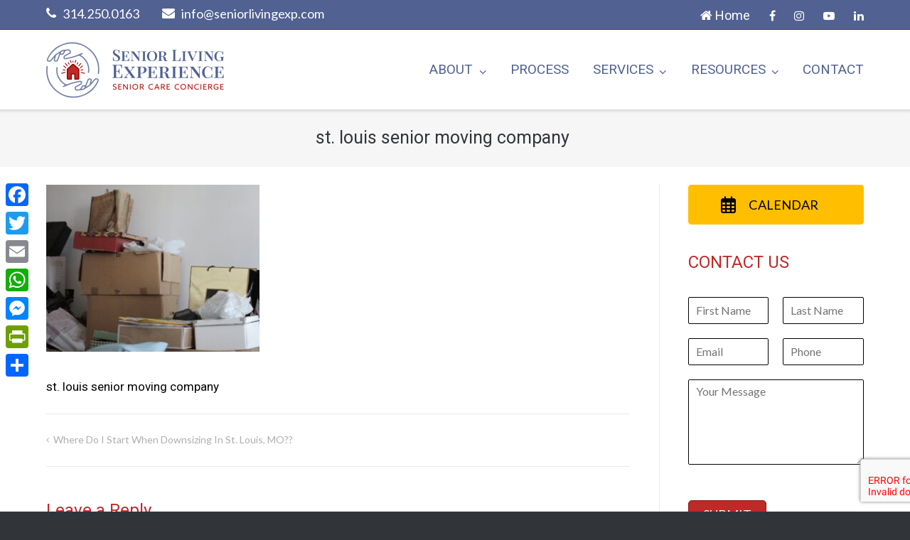

--- FILE ---
content_type: text/html; charset=UTF-8
request_url: https://seniorlivingexp.com/senior-living-community/where-do-i-start-when-downsizing-in-st-louis-mo/attachment/st-louis-senior-moving-company/
body_size: 12554
content:
<!DOCTYPE html>
<html dir="ltr" lang="en-US">
<head>
	<meta charset="UTF-8">
	<link rel="profile" href="https://gmpg.org/xfn/11">

	<title>st. louis senior moving company | Senior Living Experience</title>
	<style>img:is([sizes="auto" i], [sizes^="auto," i]) { contain-intrinsic-size: 3000px 1500px }</style>
	
		<!-- All in One SEO 4.8.1 - aioseo.com -->
	<meta name="description" content="st. louis senior moving company" />
	<meta name="robots" content="max-image-preview:large" />
	<meta name="author" content="Senior Living Experience"/>
	<link rel="canonical" href="https://seniorlivingexp.com/senior-living-community/where-do-i-start-when-downsizing-in-st-louis-mo/attachment/st-louis-senior-moving-company/" />
	<meta name="generator" content="All in One SEO (AIOSEO) 4.8.1" />
		<script type="application/ld+json" class="aioseo-schema">
			{"@context":"https:\/\/schema.org","@graph":[{"@type":"BreadcrumbList","@id":"https:\/\/seniorlivingexp.com\/senior-living-community\/where-do-i-start-when-downsizing-in-st-louis-mo\/attachment\/st-louis-senior-moving-company\/#breadcrumblist","itemListElement":[{"@type":"ListItem","@id":"https:\/\/seniorlivingexp.com\/#listItem","position":1,"name":"Home","item":"https:\/\/seniorlivingexp.com\/","nextItem":{"@type":"ListItem","@id":"https:\/\/seniorlivingexp.com\/senior-living-community\/where-do-i-start-when-downsizing-in-st-louis-mo\/attachment\/st-louis-senior-moving-company\/#listItem","name":"st. louis senior moving company"}},{"@type":"ListItem","@id":"https:\/\/seniorlivingexp.com\/senior-living-community\/where-do-i-start-when-downsizing-in-st-louis-mo\/attachment\/st-louis-senior-moving-company\/#listItem","position":2,"name":"st. louis senior moving company","previousItem":{"@type":"ListItem","@id":"https:\/\/seniorlivingexp.com\/#listItem","name":"Home"}}]},{"@type":"ItemPage","@id":"https:\/\/seniorlivingexp.com\/senior-living-community\/where-do-i-start-when-downsizing-in-st-louis-mo\/attachment\/st-louis-senior-moving-company\/#itempage","url":"https:\/\/seniorlivingexp.com\/senior-living-community\/where-do-i-start-when-downsizing-in-st-louis-mo\/attachment\/st-louis-senior-moving-company\/","name":"st. louis senior moving company | Senior Living Experience","description":"st. louis senior moving company","inLanguage":"en-US","isPartOf":{"@id":"https:\/\/seniorlivingexp.com\/#website"},"breadcrumb":{"@id":"https:\/\/seniorlivingexp.com\/senior-living-community\/where-do-i-start-when-downsizing-in-st-louis-mo\/attachment\/st-louis-senior-moving-company\/#breadcrumblist"},"author":{"@id":"https:\/\/seniorlivingexp.com\/author\/admin-2-2\/#author"},"creator":{"@id":"https:\/\/seniorlivingexp.com\/author\/admin-2-2\/#author"},"datePublished":"2021-01-14T23:27:20+00:00","dateModified":"2021-01-14T23:27:54+00:00"},{"@type":"Organization","@id":"https:\/\/seniorlivingexp.com\/#organization","name":"Senior Living Experience","description":"Senior Care Concierge","url":"https:\/\/seniorlivingexp.com\/","logo":{"@type":"ImageObject","url":"https:\/\/seniorlivingexp.com\/wp-content\/uploads\/2020\/06\/Senior-Living-Experience.png","@id":"https:\/\/seniorlivingexp.com\/senior-living-community\/where-do-i-start-when-downsizing-in-st-louis-mo\/attachment\/st-louis-senior-moving-company\/#organizationLogo","width":500,"height":184,"caption":"Senior Living Experience"},"image":{"@id":"https:\/\/seniorlivingexp.com\/senior-living-community\/where-do-i-start-when-downsizing-in-st-louis-mo\/attachment\/st-louis-senior-moving-company\/#organizationLogo"},"sameAs":["https:\/\/www.facebook.com\/seniorlivingexperience","https:\/\/www.instagram.com\/seniorliving.experience\/","https:\/\/www.youtube.com\/channel\/UCgn309oS2OchbUJPPfi1ntw","https:\/\/www.linkedin.com\/company\/senior-living-experience"]},{"@type":"Person","@id":"https:\/\/seniorlivingexp.com\/author\/admin-2-2\/#author","url":"https:\/\/seniorlivingexp.com\/author\/admin-2-2\/","name":"Senior Living Experience","image":{"@type":"ImageObject","@id":"https:\/\/seniorlivingexp.com\/senior-living-community\/where-do-i-start-when-downsizing-in-st-louis-mo\/attachment\/st-louis-senior-moving-company\/#authorImage","url":"https:\/\/seniorlivingexp.com\/wp-content\/uploads\/2020\/06\/cropped-FAV-e1640849799457-150x150.jpg","width":96,"height":96,"caption":"Senior Living Experience"}},{"@type":"WebSite","@id":"https:\/\/seniorlivingexp.com\/#website","url":"https:\/\/seniorlivingexp.com\/","name":"Senior Living Experience","description":"Senior Care Concierge","inLanguage":"en-US","publisher":{"@id":"https:\/\/seniorlivingexp.com\/#organization"}}]}
		</script>
		<!-- All in One SEO -->

<link rel='dns-prefetch' href='//static.addtoany.com' />
<link rel='dns-prefetch' href='//fonts.googleapis.com' />
<link rel="alternate" type="application/rss+xml" title="Senior Living Experience &raquo; Feed" href="https://seniorlivingexp.com/feed/" />
<link rel="alternate" type="application/rss+xml" title="Senior Living Experience &raquo; Comments Feed" href="https://seniorlivingexp.com/comments/feed/" />
<link rel="alternate" type="application/rss+xml" title="Senior Living Experience &raquo; st. louis senior moving company Comments Feed" href="https://seniorlivingexp.com/senior-living-community/where-do-i-start-when-downsizing-in-st-louis-mo/attachment/st-louis-senior-moving-company/feed/" />
<script type="text/javascript">
/* <![CDATA[ */
window._wpemojiSettings = {"baseUrl":"https:\/\/s.w.org\/images\/core\/emoji\/15.0.3\/72x72\/","ext":".png","svgUrl":"https:\/\/s.w.org\/images\/core\/emoji\/15.0.3\/svg\/","svgExt":".svg","source":{"concatemoji":"https:\/\/seniorlivingexp.com\/wp-includes\/js\/wp-emoji-release.min.js?ver=6.7.2"}};
/*! This file is auto-generated */
!function(i,n){var o,s,e;function c(e){try{var t={supportTests:e,timestamp:(new Date).valueOf()};sessionStorage.setItem(o,JSON.stringify(t))}catch(e){}}function p(e,t,n){e.clearRect(0,0,e.canvas.width,e.canvas.height),e.fillText(t,0,0);var t=new Uint32Array(e.getImageData(0,0,e.canvas.width,e.canvas.height).data),r=(e.clearRect(0,0,e.canvas.width,e.canvas.height),e.fillText(n,0,0),new Uint32Array(e.getImageData(0,0,e.canvas.width,e.canvas.height).data));return t.every(function(e,t){return e===r[t]})}function u(e,t,n){switch(t){case"flag":return n(e,"\ud83c\udff3\ufe0f\u200d\u26a7\ufe0f","\ud83c\udff3\ufe0f\u200b\u26a7\ufe0f")?!1:!n(e,"\ud83c\uddfa\ud83c\uddf3","\ud83c\uddfa\u200b\ud83c\uddf3")&&!n(e,"\ud83c\udff4\udb40\udc67\udb40\udc62\udb40\udc65\udb40\udc6e\udb40\udc67\udb40\udc7f","\ud83c\udff4\u200b\udb40\udc67\u200b\udb40\udc62\u200b\udb40\udc65\u200b\udb40\udc6e\u200b\udb40\udc67\u200b\udb40\udc7f");case"emoji":return!n(e,"\ud83d\udc26\u200d\u2b1b","\ud83d\udc26\u200b\u2b1b")}return!1}function f(e,t,n){var r="undefined"!=typeof WorkerGlobalScope&&self instanceof WorkerGlobalScope?new OffscreenCanvas(300,150):i.createElement("canvas"),a=r.getContext("2d",{willReadFrequently:!0}),o=(a.textBaseline="top",a.font="600 32px Arial",{});return e.forEach(function(e){o[e]=t(a,e,n)}),o}function t(e){var t=i.createElement("script");t.src=e,t.defer=!0,i.head.appendChild(t)}"undefined"!=typeof Promise&&(o="wpEmojiSettingsSupports",s=["flag","emoji"],n.supports={everything:!0,everythingExceptFlag:!0},e=new Promise(function(e){i.addEventListener("DOMContentLoaded",e,{once:!0})}),new Promise(function(t){var n=function(){try{var e=JSON.parse(sessionStorage.getItem(o));if("object"==typeof e&&"number"==typeof e.timestamp&&(new Date).valueOf()<e.timestamp+604800&&"object"==typeof e.supportTests)return e.supportTests}catch(e){}return null}();if(!n){if("undefined"!=typeof Worker&&"undefined"!=typeof OffscreenCanvas&&"undefined"!=typeof URL&&URL.createObjectURL&&"undefined"!=typeof Blob)try{var e="postMessage("+f.toString()+"("+[JSON.stringify(s),u.toString(),p.toString()].join(",")+"));",r=new Blob([e],{type:"text/javascript"}),a=new Worker(URL.createObjectURL(r),{name:"wpTestEmojiSupports"});return void(a.onmessage=function(e){c(n=e.data),a.terminate(),t(n)})}catch(e){}c(n=f(s,u,p))}t(n)}).then(function(e){for(var t in e)n.supports[t]=e[t],n.supports.everything=n.supports.everything&&n.supports[t],"flag"!==t&&(n.supports.everythingExceptFlag=n.supports.everythingExceptFlag&&n.supports[t]);n.supports.everythingExceptFlag=n.supports.everythingExceptFlag&&!n.supports.flag,n.DOMReady=!1,n.readyCallback=function(){n.DOMReady=!0}}).then(function(){return e}).then(function(){var e;n.supports.everything||(n.readyCallback(),(e=n.source||{}).concatemoji?t(e.concatemoji):e.wpemoji&&e.twemoji&&(t(e.twemoji),t(e.wpemoji)))}))}((window,document),window._wpemojiSettings);
/* ]]> */
</script>
<link rel='stylesheet' id='sbi_styles-css' href='https://seniorlivingexp.com/wp-content/plugins/instagram-feed/css/sbi-styles.min.css?ver=6.8.0' type='text/css' media='all' />
<style id='wp-emoji-styles-inline-css' type='text/css'>

	img.wp-smiley, img.emoji {
		display: inline !important;
		border: none !important;
		box-shadow: none !important;
		height: 1em !important;
		width: 1em !important;
		margin: 0 0.07em !important;
		vertical-align: -0.1em !important;
		background: none !important;
		padding: 0 !important;
	}
</style>
<link rel='stylesheet' id='wp-block-library-css' href='https://seniorlivingexp.com/wp-includes/css/dist/block-library/style.min.css?ver=6.7.2' type='text/css' media='all' />
<style id='classic-theme-styles-inline-css' type='text/css'>
/*! This file is auto-generated */
.wp-block-button__link{color:#fff;background-color:#32373c;border-radius:9999px;box-shadow:none;text-decoration:none;padding:calc(.667em + 2px) calc(1.333em + 2px);font-size:1.125em}.wp-block-file__button{background:#32373c;color:#fff;text-decoration:none}
</style>
<style id='global-styles-inline-css' type='text/css'>
:root{--wp--preset--aspect-ratio--square: 1;--wp--preset--aspect-ratio--4-3: 4/3;--wp--preset--aspect-ratio--3-4: 3/4;--wp--preset--aspect-ratio--3-2: 3/2;--wp--preset--aspect-ratio--2-3: 2/3;--wp--preset--aspect-ratio--16-9: 16/9;--wp--preset--aspect-ratio--9-16: 9/16;--wp--preset--color--black: #000000;--wp--preset--color--cyan-bluish-gray: #abb8c3;--wp--preset--color--white: #ffffff;--wp--preset--color--pale-pink: #f78da7;--wp--preset--color--vivid-red: #cf2e2e;--wp--preset--color--luminous-vivid-orange: #ff6900;--wp--preset--color--luminous-vivid-amber: #fcb900;--wp--preset--color--light-green-cyan: #7bdcb5;--wp--preset--color--vivid-green-cyan: #00d084;--wp--preset--color--pale-cyan-blue: #8ed1fc;--wp--preset--color--vivid-cyan-blue: #0693e3;--wp--preset--color--vivid-purple: #9b51e0;--wp--preset--gradient--vivid-cyan-blue-to-vivid-purple: linear-gradient(135deg,rgba(6,147,227,1) 0%,rgb(155,81,224) 100%);--wp--preset--gradient--light-green-cyan-to-vivid-green-cyan: linear-gradient(135deg,rgb(122,220,180) 0%,rgb(0,208,130) 100%);--wp--preset--gradient--luminous-vivid-amber-to-luminous-vivid-orange: linear-gradient(135deg,rgba(252,185,0,1) 0%,rgba(255,105,0,1) 100%);--wp--preset--gradient--luminous-vivid-orange-to-vivid-red: linear-gradient(135deg,rgba(255,105,0,1) 0%,rgb(207,46,46) 100%);--wp--preset--gradient--very-light-gray-to-cyan-bluish-gray: linear-gradient(135deg,rgb(238,238,238) 0%,rgb(169,184,195) 100%);--wp--preset--gradient--cool-to-warm-spectrum: linear-gradient(135deg,rgb(74,234,220) 0%,rgb(151,120,209) 20%,rgb(207,42,186) 40%,rgb(238,44,130) 60%,rgb(251,105,98) 80%,rgb(254,248,76) 100%);--wp--preset--gradient--blush-light-purple: linear-gradient(135deg,rgb(255,206,236) 0%,rgb(152,150,240) 100%);--wp--preset--gradient--blush-bordeaux: linear-gradient(135deg,rgb(254,205,165) 0%,rgb(254,45,45) 50%,rgb(107,0,62) 100%);--wp--preset--gradient--luminous-dusk: linear-gradient(135deg,rgb(255,203,112) 0%,rgb(199,81,192) 50%,rgb(65,88,208) 100%);--wp--preset--gradient--pale-ocean: linear-gradient(135deg,rgb(255,245,203) 0%,rgb(182,227,212) 50%,rgb(51,167,181) 100%);--wp--preset--gradient--electric-grass: linear-gradient(135deg,rgb(202,248,128) 0%,rgb(113,206,126) 100%);--wp--preset--gradient--midnight: linear-gradient(135deg,rgb(2,3,129) 0%,rgb(40,116,252) 100%);--wp--preset--font-size--small: 13px;--wp--preset--font-size--medium: 20px;--wp--preset--font-size--large: 36px;--wp--preset--font-size--x-large: 42px;--wp--preset--spacing--20: 0.44rem;--wp--preset--spacing--30: 0.67rem;--wp--preset--spacing--40: 1rem;--wp--preset--spacing--50: 1.5rem;--wp--preset--spacing--60: 2.25rem;--wp--preset--spacing--70: 3.38rem;--wp--preset--spacing--80: 5.06rem;--wp--preset--shadow--natural: 6px 6px 9px rgba(0, 0, 0, 0.2);--wp--preset--shadow--deep: 12px 12px 50px rgba(0, 0, 0, 0.4);--wp--preset--shadow--sharp: 6px 6px 0px rgba(0, 0, 0, 0.2);--wp--preset--shadow--outlined: 6px 6px 0px -3px rgba(255, 255, 255, 1), 6px 6px rgba(0, 0, 0, 1);--wp--preset--shadow--crisp: 6px 6px 0px rgba(0, 0, 0, 1);}:where(.is-layout-flex){gap: 0.5em;}:where(.is-layout-grid){gap: 0.5em;}body .is-layout-flex{display: flex;}.is-layout-flex{flex-wrap: wrap;align-items: center;}.is-layout-flex > :is(*, div){margin: 0;}body .is-layout-grid{display: grid;}.is-layout-grid > :is(*, div){margin: 0;}:where(.wp-block-columns.is-layout-flex){gap: 2em;}:where(.wp-block-columns.is-layout-grid){gap: 2em;}:where(.wp-block-post-template.is-layout-flex){gap: 1.25em;}:where(.wp-block-post-template.is-layout-grid){gap: 1.25em;}.has-black-color{color: var(--wp--preset--color--black) !important;}.has-cyan-bluish-gray-color{color: var(--wp--preset--color--cyan-bluish-gray) !important;}.has-white-color{color: var(--wp--preset--color--white) !important;}.has-pale-pink-color{color: var(--wp--preset--color--pale-pink) !important;}.has-vivid-red-color{color: var(--wp--preset--color--vivid-red) !important;}.has-luminous-vivid-orange-color{color: var(--wp--preset--color--luminous-vivid-orange) !important;}.has-luminous-vivid-amber-color{color: var(--wp--preset--color--luminous-vivid-amber) !important;}.has-light-green-cyan-color{color: var(--wp--preset--color--light-green-cyan) !important;}.has-vivid-green-cyan-color{color: var(--wp--preset--color--vivid-green-cyan) !important;}.has-pale-cyan-blue-color{color: var(--wp--preset--color--pale-cyan-blue) !important;}.has-vivid-cyan-blue-color{color: var(--wp--preset--color--vivid-cyan-blue) !important;}.has-vivid-purple-color{color: var(--wp--preset--color--vivid-purple) !important;}.has-black-background-color{background-color: var(--wp--preset--color--black) !important;}.has-cyan-bluish-gray-background-color{background-color: var(--wp--preset--color--cyan-bluish-gray) !important;}.has-white-background-color{background-color: var(--wp--preset--color--white) !important;}.has-pale-pink-background-color{background-color: var(--wp--preset--color--pale-pink) !important;}.has-vivid-red-background-color{background-color: var(--wp--preset--color--vivid-red) !important;}.has-luminous-vivid-orange-background-color{background-color: var(--wp--preset--color--luminous-vivid-orange) !important;}.has-luminous-vivid-amber-background-color{background-color: var(--wp--preset--color--luminous-vivid-amber) !important;}.has-light-green-cyan-background-color{background-color: var(--wp--preset--color--light-green-cyan) !important;}.has-vivid-green-cyan-background-color{background-color: var(--wp--preset--color--vivid-green-cyan) !important;}.has-pale-cyan-blue-background-color{background-color: var(--wp--preset--color--pale-cyan-blue) !important;}.has-vivid-cyan-blue-background-color{background-color: var(--wp--preset--color--vivid-cyan-blue) !important;}.has-vivid-purple-background-color{background-color: var(--wp--preset--color--vivid-purple) !important;}.has-black-border-color{border-color: var(--wp--preset--color--black) !important;}.has-cyan-bluish-gray-border-color{border-color: var(--wp--preset--color--cyan-bluish-gray) !important;}.has-white-border-color{border-color: var(--wp--preset--color--white) !important;}.has-pale-pink-border-color{border-color: var(--wp--preset--color--pale-pink) !important;}.has-vivid-red-border-color{border-color: var(--wp--preset--color--vivid-red) !important;}.has-luminous-vivid-orange-border-color{border-color: var(--wp--preset--color--luminous-vivid-orange) !important;}.has-luminous-vivid-amber-border-color{border-color: var(--wp--preset--color--luminous-vivid-amber) !important;}.has-light-green-cyan-border-color{border-color: var(--wp--preset--color--light-green-cyan) !important;}.has-vivid-green-cyan-border-color{border-color: var(--wp--preset--color--vivid-green-cyan) !important;}.has-pale-cyan-blue-border-color{border-color: var(--wp--preset--color--pale-cyan-blue) !important;}.has-vivid-cyan-blue-border-color{border-color: var(--wp--preset--color--vivid-cyan-blue) !important;}.has-vivid-purple-border-color{border-color: var(--wp--preset--color--vivid-purple) !important;}.has-vivid-cyan-blue-to-vivid-purple-gradient-background{background: var(--wp--preset--gradient--vivid-cyan-blue-to-vivid-purple) !important;}.has-light-green-cyan-to-vivid-green-cyan-gradient-background{background: var(--wp--preset--gradient--light-green-cyan-to-vivid-green-cyan) !important;}.has-luminous-vivid-amber-to-luminous-vivid-orange-gradient-background{background: var(--wp--preset--gradient--luminous-vivid-amber-to-luminous-vivid-orange) !important;}.has-luminous-vivid-orange-to-vivid-red-gradient-background{background: var(--wp--preset--gradient--luminous-vivid-orange-to-vivid-red) !important;}.has-very-light-gray-to-cyan-bluish-gray-gradient-background{background: var(--wp--preset--gradient--very-light-gray-to-cyan-bluish-gray) !important;}.has-cool-to-warm-spectrum-gradient-background{background: var(--wp--preset--gradient--cool-to-warm-spectrum) !important;}.has-blush-light-purple-gradient-background{background: var(--wp--preset--gradient--blush-light-purple) !important;}.has-blush-bordeaux-gradient-background{background: var(--wp--preset--gradient--blush-bordeaux) !important;}.has-luminous-dusk-gradient-background{background: var(--wp--preset--gradient--luminous-dusk) !important;}.has-pale-ocean-gradient-background{background: var(--wp--preset--gradient--pale-ocean) !important;}.has-electric-grass-gradient-background{background: var(--wp--preset--gradient--electric-grass) !important;}.has-midnight-gradient-background{background: var(--wp--preset--gradient--midnight) !important;}.has-small-font-size{font-size: var(--wp--preset--font-size--small) !important;}.has-medium-font-size{font-size: var(--wp--preset--font-size--medium) !important;}.has-large-font-size{font-size: var(--wp--preset--font-size--large) !important;}.has-x-large-font-size{font-size: var(--wp--preset--font-size--x-large) !important;}
:where(.wp-block-post-template.is-layout-flex){gap: 1.25em;}:where(.wp-block-post-template.is-layout-grid){gap: 1.25em;}
:where(.wp-block-columns.is-layout-flex){gap: 2em;}:where(.wp-block-columns.is-layout-grid){gap: 2em;}
:root :where(.wp-block-pullquote){font-size: 1.5em;line-height: 1.6;}
</style>
<link rel='stylesheet' id='dwqa-style-css' href='https://seniorlivingexp.com/wp-content/plugins/dw-question-answer/templates/assets/css/style.css?ver=180720161357' type='text/css' media='all' />
<link rel='stylesheet' id='dwqa-rtl-css' href='https://seniorlivingexp.com/wp-content/plugins/dw-question-answer/templates/assets/css/rtl.css?ver=180720161357' type='text/css' media='all' />
<link rel='stylesheet' id='sow-button-base-css' href='https://seniorlivingexp.com/wp-content/plugins/so-widgets-bundle/widgets/button/css/style.css?ver=1.67.2' type='text/css' media='all' />
<link rel='stylesheet' id='sow-button-flat-542da7594363-css' href='https://seniorlivingexp.com/wp-content/uploads/siteorigin-widgets/sow-button-flat-542da7594363.css?ver=6.7.2' type='text/css' media='all' />
<link rel='stylesheet' id='ppress-frontend-css' href='https://seniorlivingexp.com/wp-content/plugins/wp-user-avatar/assets/css/frontend.min.css?ver=4.15.22' type='text/css' media='all' />
<link rel='stylesheet' id='ppress-flatpickr-css' href='https://seniorlivingexp.com/wp-content/plugins/wp-user-avatar/assets/flatpickr/flatpickr.min.css?ver=4.15.22' type='text/css' media='all' />
<link rel='stylesheet' id='ppress-select2-css' href='https://seniorlivingexp.com/wp-content/plugins/wp-user-avatar/assets/select2/select2.min.css?ver=6.7.2' type='text/css' media='all' />
<link rel='stylesheet' id='siteorigin-google-web-fonts-css' href='//fonts.googleapis.com/css?family=Mulish%3A300%7CLato%3A300%2C400%2C700&#038;ver=6.7.2' type='text/css' media='all' />
<link rel='stylesheet' id='ultra-style-css' href='https://seniorlivingexp.com/wp-content/themes/VOOFA/style.css?ver=1.6.6' type='text/css' media='all' />
<link rel='stylesheet' id='font-awesome-css' href='https://seniorlivingexp.com/wp-content/themes/ultra/font-awesome/css/font-awesome.min.css?ver=4.7.0' type='text/css' media='all' />
<link rel='stylesheet' id='slb_core-css' href='https://seniorlivingexp.com/wp-content/plugins/simple-lightbox/client/css/app.css?ver=2.9.3' type='text/css' media='all' />
<link rel='stylesheet' id='addtoany-css' href='https://seniorlivingexp.com/wp-content/plugins/add-to-any/addtoany.min.css?ver=1.16' type='text/css' media='all' />
<style id='addtoany-inline-css' type='text/css'>
@media screen and (max-width:980px){
.a2a_floating_style.a2a_vertical_style{display:none;}
}
</style>
<link rel='stylesheet' id='__EPYT__style-css' href='https://seniorlivingexp.com/wp-content/plugins/youtube-embed-plus/styles/ytprefs.min.css?ver=14.2.1.3' type='text/css' media='all' />
<style id='__EPYT__style-inline-css' type='text/css'>

                .epyt-gallery-thumb {
                        width: 33.333%;
                }
                
                         @media (min-width:0px) and (max-width: 767px) {
                            .epyt-gallery-rowbreak {
                                display: none;
                            }
                            .epyt-gallery-allthumbs[class*="epyt-cols"] .epyt-gallery-thumb {
                                width: 100% !important;
                            }
                          }
</style>
<script type="text/javascript" id="addtoany-core-js-before">
/* <![CDATA[ */
window.a2a_config=window.a2a_config||{};a2a_config.callbacks=[];a2a_config.overlays=[];a2a_config.templates={};
/* ]]> */
</script>
<script type="text/javascript" defer src="https://static.addtoany.com/menu/page.js" id="addtoany-core-js"></script>
<script type="text/javascript" src="https://seniorlivingexp.com/wp-includes/js/jquery/jquery.min.js?ver=3.7.1" id="jquery-core-js"></script>
<script type="text/javascript" src="https://seniorlivingexp.com/wp-includes/js/jquery/jquery-migrate.min.js?ver=3.4.1" id="jquery-migrate-js"></script>
<script type="text/javascript" defer src="https://seniorlivingexp.com/wp-content/plugins/add-to-any/addtoany.min.js?ver=1.1" id="addtoany-jquery-js"></script>
<script type="text/javascript" src="https://seniorlivingexp.com/wp-content/plugins/wp-user-avatar/assets/flatpickr/flatpickr.min.js?ver=4.15.22" id="ppress-flatpickr-js"></script>
<script type="text/javascript" src="https://seniorlivingexp.com/wp-content/plugins/wp-user-avatar/assets/select2/select2.min.js?ver=4.15.22" id="ppress-select2-js"></script>
<script type="text/javascript" id="ultra-theme-js-extra">
/* <![CDATA[ */
var ultra_smooth_scroll_params = {"value":"1"};
var ultra_resp_top_bar_params = {"collapse":"1130"};
/* ]]> */
</script>
<script type="text/javascript" src="https://seniorlivingexp.com/wp-content/themes/ultra/js/jquery.theme.min.js?ver=1.6.6" id="ultra-theme-js"></script>
<script type="text/javascript" src="https://seniorlivingexp.com/wp-content/themes/ultra/js/jquery.hc-sticky.min.js?ver=2.2.6" id="jquery-hc-sticky-js"></script>
<script type="text/javascript" src="https://seniorlivingexp.com/wp-content/themes/ultra/js/jquery.flexslider.min.js?ver=2.2.2" id="jquery-flexslider-js"></script>
<script type="text/javascript" src="https://seniorlivingexp.com/wp-content/plugins/so-widgets-bundle/js/lib/jquery.fitvids.min.js?ver=1.1" id="jquery-fitvids-js"></script>
<script type="text/javascript" src="https://seniorlivingexp.com/wp-content/themes/ultra/js/skip-link-focus-fix.js?ver=1.6.6" id="ultra-skip-link-focus-fix-js"></script>
<!--[if lt IE 9]>
<script type="text/javascript" src="https://seniorlivingexp.com/wp-content/themes/ultra/js/flexie.js?ver=1.0.3" id="ultra-flexie-js"></script>
<![endif]-->
<!--[if lt IE 9]>
<script type="text/javascript" src="https://seniorlivingexp.com/wp-content/themes/ultra/js/html5shiv-printshiv.js?ver=3.7.3" id="ultra-html5-js"></script>
<![endif]-->
<!--[if (gte IE 6)&(lte IE 8)]>
<script type="text/javascript" src="https://seniorlivingexp.com/wp-content/themes/ultra/js/selectivizr.min.js?ver=1.0.3b" id="ultra-selectivizr-js"></script>
<![endif]-->
<script type="text/javascript" id="__ytprefs__-js-extra">
/* <![CDATA[ */
var _EPYT_ = {"ajaxurl":"https:\/\/seniorlivingexp.com\/wp-admin\/admin-ajax.php","security":"83c930382a","gallery_scrolloffset":"55","eppathtoscripts":"https:\/\/seniorlivingexp.com\/wp-content\/plugins\/youtube-embed-plus\/scripts\/","eppath":"https:\/\/seniorlivingexp.com\/wp-content\/plugins\/youtube-embed-plus\/","epresponsiveselector":"[\"iframe.__youtube_prefs__\",\"iframe[src*='youtube.com']\",\"iframe[src*='youtube-nocookie.com']\",\"iframe[data-ep-src*='youtube.com']\",\"iframe[data-ep-src*='youtube-nocookie.com']\",\"iframe[data-ep-gallerysrc*='youtube.com']\"]","epdovol":"1","version":"14.2.1.3","evselector":"iframe.__youtube_prefs__[src], iframe[src*=\"youtube.com\/embed\/\"], iframe[src*=\"youtube-nocookie.com\/embed\/\"]","ajax_compat":"","maxres_facade":"eager","ytapi_load":"light","pause_others":"","stopMobileBuffer":"1","facade_mode":"","not_live_on_channel":"","vi_active":"","vi_js_posttypes":[]};
/* ]]> */
</script>
<script type="text/javascript" defer src="https://seniorlivingexp.com/wp-content/plugins/youtube-embed-plus/scripts/ytprefs.min.js?ver=14.2.1.3" id="__ytprefs__-js"></script>
<link rel="https://api.w.org/" href="https://seniorlivingexp.com/wp-json/" /><link rel="alternate" title="JSON" type="application/json" href="https://seniorlivingexp.com/wp-json/wp/v2/media/1243" /><link rel="EditURI" type="application/rsd+xml" title="RSD" href="https://seniorlivingexp.com/xmlrpc.php?rsd" />
<meta name="generator" content="WordPress 6.7.2" />
<link rel='shortlink' href='https://seniorlivingexp.com/?p=1243' />
<link rel="alternate" title="oEmbed (JSON)" type="application/json+oembed" href="https://seniorlivingexp.com/wp-json/oembed/1.0/embed?url=https%3A%2F%2Fseniorlivingexp.com%2Fsenior-living-community%2Fwhere-do-i-start-when-downsizing-in-st-louis-mo%2Fattachment%2Fst-louis-senior-moving-company%2F" />
<link rel="alternate" title="oEmbed (XML)" type="text/xml+oembed" href="https://seniorlivingexp.com/wp-json/oembed/1.0/embed?url=https%3A%2F%2Fseniorlivingexp.com%2Fsenior-living-community%2Fwhere-do-i-start-when-downsizing-in-st-louis-mo%2Fattachment%2Fst-louis-senior-moving-company%2F&#038;format=xml" />
<style type="text/css"></style><script type="text/javascript">

jQuery(document).ready(function(){

setTimeout(function(){

     //var tag_new = jQuery("template").eq(38).attr("id");
     var tag_new = jQuery("template").last().attr("id");
     console.log(tag_new);

     //alert(tag_new);
     jQuery("#" + tag_new).css("display", "none");
     jQuery("#" + tag_new).next().next().css("display", "none");
}, 100);

});</script>	<link rel="preconnect" href="https://fonts.googleapis.com">
	<link rel="preconnect" href="https://fonts.gstatic.com">
	<link href='https://fonts.googleapis.com/css2?display=swap&family=Roboto:wght@300;400' rel='stylesheet'><meta name="facebook-domain-verification" content="q0wizmwcpycjlwze4h2vxmpx8qauaw" /><meta name="viewport" content="width=device-width, initial-scale=1" />	<style type="text/css" id="ultra-menu-css"> 
		@media (max-width: 1130px) { 
			.responsive-menu .main-navigation ul { display: none } 
			.responsive-menu .menu-toggle { display: block }
			.responsive-menu .menu-search { display: none }
			.site-header .site-branding-container { max-width: 90% }
			.main-navigation { max-width: 10% }
		}
		@media (min-width: 1130px) {
			.header-centered .site-header .container { height: auto; }
			.header-centered .site-header .site-branding-container { float: none; max-width: 100%; padding-right: 0; text-align: center; }
			.header-centered .main-navigation { float: none; max-width: 100%; text-align: center; }
			.header-centered .main-navigation > div { display: inline-block; float: none; vertical-align: top; }
		}
	</style>
	<link rel="icon" href="https://seniorlivingexp.com/wp-content/uploads/2020/06/cropped-FAV-32x32.jpg" sizes="32x32" />
<link rel="icon" href="https://seniorlivingexp.com/wp-content/uploads/2020/06/cropped-FAV-192x192.jpg" sizes="192x192" />
<link rel="apple-touch-icon" href="https://seniorlivingexp.com/wp-content/uploads/2020/06/cropped-FAV-180x180.jpg" />
<meta name="msapplication-TileImage" content="https://seniorlivingexp.com/wp-content/uploads/2020/06/cropped-FAV-270x270.jpg" />
	<style id="egf-frontend-styles" type="text/css">
		h4 {color: #000000;font-family: 'Roboto', sans-serif;font-size: 22px;font-style: normal;font-weight: 400;} p {color: #000000;font-family: 'Roboto', sans-serif;font-size: 17px;font-style: normal;font-weight: 400;line-height: 1.5;} h1 {font-family: 'Roboto', sans-serif;font-size: 28px;font-style: normal;font-weight: 400;line-height: 1.1;} h2 {font-family: 'Roboto', sans-serif;font-style: normal;font-weight: 400;line-height: 1.1;} h3 {color: #bf2927;font-family: 'Roboto', sans-serif;font-size: 24px;font-style: normal;font-weight: 400;} h5 {font-family: 'Roboto', sans-serif;font-style: normal;font-weight: 300;} h6 {} 	</style>
	</head>

<body class="attachment attachment-template-default single single-attachment postid-1243 attachmentid-1243 attachment-jpeg wp-custom-logo full group-blog sidebar no-touch page-layout-default resp">
<div id="page" class="hfeed site">
	<a class="skip-link screen-reader-text" href="#content">Skip to content</a>

			
<div id="top-bar">
	<div class="container">
		<div class="top-bar-text"><span class="phone"><a href="tel:314.250.0163">314.250.0163</a></span><span class="email"><a href="mailto:info@seniorlivingexp.com">info@seniorlivingexp.com</a></span></div><nav class="top-bar-navigation"><div class="menu-top-menu-container"><ul id="menu-top-menu" class="menu"><li id="menu-item-87" class="menu-item menu-item-type-post_type menu-item-object-page menu-item-home menu-item-87"><a href="https://seniorlivingexp.com/"><i class="fa fa-home" aria-hidden="true"></i> Home</a></li>
<li id="menu-item-84" class="menu-item menu-item-type-custom menu-item-object-custom menu-item-84"><a target="_blank" href="https://www.facebook.com/seniorlivingexperience">Facebook</a></li>
<li id="menu-item-83" class="menu-item menu-item-type-custom menu-item-object-custom menu-item-83"><a target="_blank" href="https://www.instagram.com/seniorliving.experience/">Instagram</a></li>
<li id="menu-item-82" class="menu-item menu-item-type-custom menu-item-object-custom menu-item-82"><a target="_blank" href="https://www.youtube.com/channel/UCgn309oS2OchbUJPPfi1ntw">YouTube</a></li>
<li id="menu-item-85" class="menu-item menu-item-type-custom menu-item-object-custom menu-item-85"><a target="_blank" href="https://www.linkedin.com/company/senior-living-experience">LinkedIn</a></li>
</ul></div></nav><!-- .top-bar-navigation -->
			</div><!-- .container -->
</div><!-- #top-bar -->
<span class="top-bar-arrow" style="display: none;"></span>
	
			<header id="masthead" class="site-header sticky-header scale responsive-menu">
			<div class="container">
								<div class="site-branding-container">
					<div class="site-branding">
						<a href="https://seniorlivingexp.com/" rel="home">
							<img src="https://seniorlivingexp.com/wp-content/uploads/2020/06/Senior-Living-Experience.png"  width="500"  height="184"  alt="Senior Living Experience Logo"  data-scale="1"  />						</a>
																	</div><!-- .site-branding -->
				</div><!-- .site-branding-container -->
				
				<nav id="site-navigation" class="main-navigation">
					<button class="menu-toggle"></button>					<div class="menu-primary-menu-container"><ul id="menu-primary-menu" class="menu"><li id="menu-item-66" class="menu-item menu-item-type-post_type menu-item-object-page menu-item-has-children menu-item-66"><a href="https://seniorlivingexp.com/about/">About</a>
<ul class="sub-menu">
	<li id="menu-item-67" class="menu-item menu-item-type-post_type menu-item-object-page menu-item-67"><a href="https://seniorlivingexp.com/about/team/">Our Team</a></li>
</ul>
</li>
<li id="menu-item-73" class="menu-item menu-item-type-post_type menu-item-object-page menu-item-73"><a href="https://seniorlivingexp.com/process/">Process</a></li>
<li id="menu-item-75" class="menu-item menu-item-type-post_type menu-item-object-page menu-item-has-children menu-item-75"><a href="https://seniorlivingexp.com/services/">Services</a>
<ul class="sub-menu">
	<li id="menu-item-1351" class="menu-item menu-item-type-post_type menu-item-object-page menu-item-1351"><a href="https://seniorlivingexp.com/services/">Our Services</a></li>
	<li id="menu-item-77" class="menu-item menu-item-type-post_type menu-item-object-page menu-item-77"><a href="https://seniorlivingexp.com/services/market-listing-move/">Market Listing &#038; Move</a></li>
	<li id="menu-item-76" class="menu-item menu-item-type-post_type menu-item-object-page menu-item-76"><a href="https://seniorlivingexp.com/services/as-is-sale-move/">As-Is Sale &#038; Move</a></li>
	<li id="menu-item-78" class="menu-item menu-item-type-post_type menu-item-object-page menu-item-78"><a href="https://seniorlivingexp.com/services/move-only/">Move Only</a></li>
</ul>
</li>
<li id="menu-item-74" class="menu-item menu-item-type-post_type menu-item-object-page menu-item-has-children menu-item-74"><a href="https://seniorlivingexp.com/resources/">Resources</a>
<ul class="sub-menu">
	<li id="menu-item-1352" class="menu-item menu-item-type-post_type menu-item-object-page menu-item-1352"><a href="https://seniorlivingexp.com/resources/">Resources</a></li>
	<li id="menu-item-69" class="menu-item menu-item-type-post_type menu-item-object-page menu-item-69"><a href="https://seniorlivingexp.com/events/">Events</a></li>
	<li id="menu-item-70" class="menu-item menu-item-type-post_type menu-item-object-page menu-item-70"><a href="https://seniorlivingexp.com/faq/">FAQ</a></li>
	<li id="menu-item-825" class="menu-item menu-item-type-post_type menu-item-object-page current_page_parent menu-item-825"><a href="https://seniorlivingexp.com/blog/">Weekly VLOG</a></li>
	<li id="menu-item-1217" class="menu-item menu-item-type-post_type menu-item-object-page menu-item-1217"><a href="https://seniorlivingexp.com/questions/">Questions &#038; Answers</a></li>
</ul>
</li>
<li id="menu-item-68" class="menu-item menu-item-type-post_type menu-item-object-page menu-item-68"><a href="https://seniorlivingexp.com/contact/">Contact</a></li>
</ul></div>														</nav><!-- #site-navigation -->
			</div><!-- .container -->
		</header><!-- #masthead -->
	
	
	
	<div id="content" class="site-content">

				
			<header class="entry-header">
			<div class="container">
				<h1 class="entry-title">st. louis senior moving company</h1>			</div><!-- .container -->
		</header><!-- .entry-header -->
	
	
	<div class="entry-meta">
		<div class="container">
			<div>
				<div class="entry-meta-inner"><span class="entry-date"><time class="published" datetime="2021-01-14T23:27:20+00:00">January 14, 2021</time><time class="updated" datetime="2021-01-14T23:27:54+00:00">January 14, 2021</time></span><span class="byline"><span class="author vcard"><a class="url fn n" href="https://seniorlivingexp.com/author/admin-2-2/" rel="author">Senior Living Experience</a></span></span><span class="comments-link"><a href="https://seniorlivingexp.com/senior-living-community/where-do-i-start-when-downsizing-in-st-louis-mo/attachment/st-louis-senior-moving-company/#respond">Leave a comment</a></span></div>
	<nav class="navigation post-navigation" aria-label="Posts">
		<h2 class="screen-reader-text">Post navigation</h2>
		<div class="nav-links"><div class="nav-previous"><a href="https://seniorlivingexp.com/senior-living-community/where-do-i-start-when-downsizing-in-st-louis-mo/" rel="prev"></a></div></div>
	</nav>			</div>
		</div><!-- .container -->
	</div><!-- .entry-meta -->

	<div class="container">

		<div id="primary" class="content-area">
			<main id="main" class="site-main">

				
<article id="post-1243" class="post-1243 attachment type-attachment status-inherit hentry">

		<div class="entry-content">
		<p class="attachment"><a href="https://seniorlivingexp.com/wp-content/uploads/2021/01/st.-louis-senior-moving-company-e1610666864328.jpeg" data-slb-active="1" data-slb-asset="253611946" data-slb-internal="0" data-slb-group="1243"><img fetchpriority="high" decoding="async" width="300" height="235" src="https://seniorlivingexp.com/wp-content/uploads/2021/01/st.-louis-senior-moving-company-e1610666864328-300x235.jpeg" class="attachment-medium size-medium" alt="st. louis senior moving company" srcset="https://seniorlivingexp.com/wp-content/uploads/2021/01/st.-louis-senior-moving-company-e1610666864328-300x235.jpeg 300w, https://seniorlivingexp.com/wp-content/uploads/2021/01/st.-louis-senior-moving-company-e1610666864328-1024x802.jpeg 1024w, https://seniorlivingexp.com/wp-content/uploads/2021/01/st.-louis-senior-moving-company-e1610666864328-768x602.jpeg 768w, https://seniorlivingexp.com/wp-content/uploads/2021/01/st.-louis-senior-moving-company-e1610666864328.jpeg 1090w" sizes="(max-width: 300px) 100vw, 300px" /></a></p>
<p>st. louis senior moving company</p>
			</div><!-- .entry-content -->

	<footer class="entry-footer">
					</footer><!-- .entry-footer -->

</article><!-- #post-## -->

	 			
	<nav class="navigation post-navigation" aria-label="Posts">
		<h2 class="screen-reader-text">Post navigation</h2>
		<div class="nav-links"><div class="nav-previous"><a href="https://seniorlivingexp.com/senior-living-community/where-do-i-start-when-downsizing-in-st-louis-mo/" rel="prev">Where do I start when downsizing in St. Louis, MO??</a></div></div>
	</nav>
	 			
	 			
				
<div id="comments" class="comments-area">

	
	
		<div id="respond" class="comment-respond">
		<h3 id="reply-title" class="comment-reply-title">Leave a Reply <small><a rel="nofollow" id="cancel-comment-reply-link" href="/senior-living-community/where-do-i-start-when-downsizing-in-st-louis-mo/attachment/st-louis-senior-moving-company/#respond" style="display:none;">Cancel reply</a></small></h3><p class="must-log-in">You must be <a href="https://seniorlivingexp.com/wp-login.php?redirect_to=https%3A%2F%2Fseniorlivingexp.com%2Fsenior-living-community%2Fwhere-do-i-start-when-downsizing-in-st-louis-mo%2Fattachment%2Fst-louis-senior-moving-company%2F">logged in</a> to post a comment.</p>	</div><!-- #respond -->
	
</div><!-- #comments -->

			
			</main><!-- #main -->
		</div><!-- #primary -->

		
<div id="secondary" class="widget-area">
	<aside id="sow-button-2" class="widget widget_sow-button"><div
			
			class="so-widget-sow-button so-widget-sow-button-flat-0a51e27bf57b"
			
		><div class="ow-button-base ow-button-align-justify" style="display: block;">
			<a
					href="https://seniorlivingexp.com/events/"
					class="sowb-button ow-icon-placement-left ow-button-hover" 	>
		<span>
			<span class="sow-icon-fontawesome sow-far" data-sow-icon="&#xf073;"
		style="" 
		aria-hidden="true"></span>
			CALENDAR		</span>
			</a>
	</div>
</div></aside><aside id="sow-editor-2" class="widget widget_sow-editor"><div
			
			class="so-widget-sow-editor so-widget-sow-editor-base"
			
		>
<div class="siteorigin-widget-tinymce textwidget">
	<h3>CONTACT US</h3>
<div class="wpforms-container wpforms-container-full" id="wpforms-1329"><form id="wpforms-form-1329" class="wpforms-validate wpforms-form" data-formid="1329" method="post" enctype="multipart/form-data" action="/senior-living-community/where-do-i-start-when-downsizing-in-st-louis-mo/attachment/st-louis-senior-moving-company/" data-token="8dafafedddc448def07e02739609688b" data-token-time="1764858150"><noscript class="wpforms-error-noscript">Please enable JavaScript in your browser to complete this form.</noscript><div class="wpforms-field-container"><div id="wpforms-1329-field_0-container" class="wpforms-field wpforms-field-name" data-field-id="0"><label class="wpforms-field-label wpforms-label-hide" for="wpforms-1329-field_0">Name <span class="wpforms-required-label">*</span></label><div class="wpforms-field-row wpforms-field-large"><div class="wpforms-field-row-block wpforms-first wpforms-one-half"><input type="text" id="wpforms-1329-field_0" class="wpforms-field-name-first wpforms-field-required" name="wpforms[fields][0][first]" placeholder="First Name" required><label for="wpforms-1329-field_0" class="wpforms-field-sublabel after wpforms-sublabel-hide">First</label></div><div class="wpforms-field-row-block wpforms-one-half"><input type="text" id="wpforms-1329-field_0-last" class="wpforms-field-name-last wpforms-field-required" name="wpforms[fields][0][last]" placeholder="Last Name" required><label for="wpforms-1329-field_0-last" class="wpforms-field-sublabel after wpforms-sublabel-hide">Last</label></div></div></div><div id="wpforms-1329-field_1-container" class="wpforms-field wpforms-field-email wpforms-one-half wpforms-first" data-field-id="1"><label class="wpforms-field-label wpforms-label-hide" for="wpforms-1329-field_1">Email <span class="wpforms-required-label">*</span></label><input type="email" id="wpforms-1329-field_1" class="wpforms-field-large wpforms-field-required" name="wpforms[fields][1]" placeholder="Email" spellcheck="false" required></div><div id="wpforms-1329-field_4-container" class="wpforms-field wpforms-field-text wpforms-one-half" data-field-id="4"><label class="wpforms-field-label wpforms-label-hide" for="wpforms-1329-field_4">Phone <span class="wpforms-required-label">*</span></label><input type="text" id="wpforms-1329-field_4" class="wpforms-field-large wpforms-field-required" name="wpforms[fields][4]" placeholder="Phone" required></div><div id="wpforms-1329-field_2-container" class="wpforms-field wpforms-field-textarea" data-field-id="2"><label class="wpforms-field-label wpforms-label-hide" for="wpforms-1329-field_2">Your Message <span class="wpforms-required-label">*</span></label><textarea id="wpforms-1329-field_2" class="wpforms-field-medium wpforms-field-required" name="wpforms[fields][2]" placeholder="Your Message" required></textarea></div></div><!-- .wpforms-field-container --><div class="wpforms-recaptcha-container wpforms-is-recaptcha wpforms-is-recaptcha-type-v3" ><input type="hidden" name="wpforms[recaptcha]" value=""></div><div class="wpforms-submit-container" ><input type="hidden" name="wpforms[id]" value="1329"><input type="hidden" name="page_title" value="st. louis senior moving company"><input type="hidden" name="page_url" value="https://seniorlivingexp.com/senior-living-community/where-do-i-start-when-downsizing-in-st-louis-mo/attachment/st-louis-senior-moving-company/"><input type="hidden" name="url_referer" value=""><input type="hidden" name="page_id" value="1243"><input type="hidden" name="wpforms[post_id]" value="1243"><button type="submit" name="wpforms[submit]" id="wpforms-submit-1329" class="wpforms-submit" data-alt-text="Sending..." data-submit-text="SUBMIT" aria-live="assertive" value="wpforms-submit">SUBMIT</button></div></form></div>  <!-- .wpforms-container -->
</div>
</div></aside></div><!-- #secondary -->
 
	
		</div><!-- .container -->

	</div><!-- #content -->

	<footer id="colophon" class="site-footer" role="contentinfo">

		<div class="footer-main">

			<div class="container">
				<aside id="sow-editor-3" class="widget-count-4 widget widget_sow-editor"><div
			
			class="so-widget-sow-editor so-widget-sow-editor-base"
			
		>
<div class="siteorigin-widget-tinymce textwidget">
	<p><img loading="lazy" decoding="async" class="aligncenter wp-image-860" src="https://seniorlivingexp.com/wp-content/uploads/2020/06/SeniorLivingExperience_Vert_White_575x600-300x288.png" alt="" width="168" height="161" srcset="https://seniorlivingexp.com/wp-content/uploads/2020/06/SeniorLivingExperience_Vert_White_575x600-300x288.png 300w, https://seniorlivingexp.com/wp-content/uploads/2020/06/SeniorLivingExperience_Vert_White_575x600-1024x982.png 1024w, https://seniorlivingexp.com/wp-content/uploads/2020/06/SeniorLivingExperience_Vert_White_575x600-768x736.png 768w, https://seniorlivingexp.com/wp-content/uploads/2020/06/SeniorLivingExperience_Vert_White_575x600-1536x1473.png 1536w, https://seniorlivingexp.com/wp-content/uploads/2020/06/SeniorLivingExperience_Vert_White_575x600-2048x1964.png 2048w" sizes="auto, (max-width: 168px) 100vw, 168px" /></p>
</div>
</div></aside><aside id="sow-editor-5" class="widget-count-4 widget widget_sow-editor"><div
			
			class="so-widget-sow-editor so-widget-sow-editor-base"
			
		><h3 class="widget-title">Services</h3>
<div class="siteorigin-widget-tinymce textwidget">
	<ul>
<li><a href="https://seniorlivingexp.com/services/market-listing-move/">&gt; Market Listing &amp; Move</a></li>
<li><a href="https://seniorlivingexp.com/services/as-is-sale-move/">&gt; As-Is Sale &amp; Move</a></li>
<li><a href="https://seniorlivingexp.com/services/move-only/">&gt; Move Only</a></li>
</ul>
<p><a href="https://seniorlivingexp.com/privacy-policy/">Privacy Policy</a></p>
<p><span id="siteseal"><script async type="text/javascript" src="https://seal.godaddy.com/getSeal?sealID=Kj0LVDqkOUFDLXcfSSXWJEhEZX7RyaaPSeD8YV58aJm1WZWjYcNOxtyG8D5J"></script></span></p>
</div>
</div></aside><aside id="nav_menu-2" class="widget-count-4 widget widget_nav_menu"><h3 class="widget-title">QUICK LINKS</h3><div class="menu-footer-menu-container"><ul id="menu-footer-menu" class="menu"><li id="menu-item-858" class="menu-item menu-item-type-post_type menu-item-object-page menu-item-858"><a href="https://seniorlivingexp.com/about/">About Us</a></li>
<li id="menu-item-857" class="menu-item menu-item-type-post_type menu-item-object-page menu-item-857"><a href="https://seniorlivingexp.com/process/">Our Process</a></li>
<li id="menu-item-856" class="menu-item menu-item-type-post_type menu-item-object-page menu-item-856"><a href="https://seniorlivingexp.com/services/">Our Services</a></li>
<li id="menu-item-854" class="menu-item menu-item-type-post_type menu-item-object-page menu-item-854"><a href="https://seniorlivingexp.com/resources/">Resource Centre</a></li>
<li id="menu-item-853" class="menu-item menu-item-type-post_type menu-item-object-page menu-item-853"><a href="https://seniorlivingexp.com/events/">Upcoming Events</a></li>
<li id="menu-item-859" class="menu-item menu-item-type-post_type menu-item-object-page current_page_parent menu-item-859"><a href="https://seniorlivingexp.com/blog/">Weekly VLOG</a></li>
<li id="menu-item-852" class="menu-item menu-item-type-post_type menu-item-object-page menu-item-852"><a href="https://seniorlivingexp.com/faq/">FAQ&#8217;s</a></li>
</ul></div></aside><aside id="sow-editor-4" class="widget-count-4 widget widget_sow-editor"><div
			
			class="so-widget-sow-editor so-widget-sow-editor-base"
			
		><h3 class="widget-title">CONTACT</h3>
<div class="siteorigin-widget-tinymce textwidget">
	<p><span style="color: #ffffff;"><span class="phone">Call: <a style="color: #ffffff;" href="tel:314.250.0163">314.250.0163</a><br />
</span><span class="email">Email: <a style="color: #ffffff;" href="mailto:info@seniorlivingexp.com">info@seniorlivingexp.com</a></span></span><br />
<strong><span style="color: #ffffff;">Address:</span></strong><br />
<span style="color: #ffffff;">Senior Living Experience<br />
PO Box 78189<br />
St. Louis, MO 63178</span></p>
<p><script type="text/javascript"> _linkedin_partner_id = "2770625"; window._linkedin_data_partner_ids = window._linkedin_data_partner_ids || []; window._linkedin_data_partner_ids.push(_linkedin_partner_id); </script><script type="text/javascript"> (function(){var s = document.getElementsByTagName("script")[0]; var b = document.createElement("script"); b.type = "text/javascript";b.async = true; b.src = "https://snap.licdn.com/li.lms-analytics/insight.min.js"; s.parentNode.insertBefore(b, s);})(); </script><noscript> <img loading="lazy" decoding="async" height="1" width="1" style="display:none;" alt="" src="https://px.ads.linkedin.com/collect/?pid=2770625&fmt=gif" /> </noscript></p>
</div>
</div></aside>				<div class="clear"></div>
			</div><!-- .container -->
		
		</div><!-- .main-footer -->

		
<div class="bottom-bar">
	<div class="container">
				<div class="site-info">
			&copy; 2025 <a href="https://seniorlivingexp.com/">Senior Living Experience</a> | <a href="https://voofa.ca" target="_blank">Ⓥ Powered by VOOFA</a>			<a href="" rel="designer" title=""></a>			 
		</div><!-- .site-info -->	</div><!-- .container -->
</div><!-- .bottom-bar -->		
	</footer><!-- #colophon -->
</div><!-- #page -->

<div class="a2a_kit a2a_kit_size_32 a2a_floating_style a2a_vertical_style" style="left:0px;top:250px;background-color:transparent"><a class="a2a_button_facebook" href="https://www.addtoany.com/add_to/facebook?linkurl=https%3A%2F%2Fseniorlivingexp.com%2Fsenior-living-community%2Fwhere-do-i-start-when-downsizing-in-st-louis-mo%2Fattachment%2Fst-louis-senior-moving-company%2F&amp;linkname=st.%20louis%20senior%20moving%20company%20%7C%20Senior%20Living%20Experience" title="Facebook" rel="nofollow noopener" target="_blank"></a><a class="a2a_button_twitter" href="https://www.addtoany.com/add_to/twitter?linkurl=https%3A%2F%2Fseniorlivingexp.com%2Fsenior-living-community%2Fwhere-do-i-start-when-downsizing-in-st-louis-mo%2Fattachment%2Fst-louis-senior-moving-company%2F&amp;linkname=st.%20louis%20senior%20moving%20company%20%7C%20Senior%20Living%20Experience" title="Twitter" rel="nofollow noopener" target="_blank"></a><a class="a2a_button_email" href="https://www.addtoany.com/add_to/email?linkurl=https%3A%2F%2Fseniorlivingexp.com%2Fsenior-living-community%2Fwhere-do-i-start-when-downsizing-in-st-louis-mo%2Fattachment%2Fst-louis-senior-moving-company%2F&amp;linkname=st.%20louis%20senior%20moving%20company%20%7C%20Senior%20Living%20Experience" title="Email" rel="nofollow noopener" target="_blank"></a><a class="a2a_button_whatsapp" href="https://www.addtoany.com/add_to/whatsapp?linkurl=https%3A%2F%2Fseniorlivingexp.com%2Fsenior-living-community%2Fwhere-do-i-start-when-downsizing-in-st-louis-mo%2Fattachment%2Fst-louis-senior-moving-company%2F&amp;linkname=st.%20louis%20senior%20moving%20company%20%7C%20Senior%20Living%20Experience" title="WhatsApp" rel="nofollow noopener" target="_blank"></a><a class="a2a_button_facebook_messenger" href="https://www.addtoany.com/add_to/facebook_messenger?linkurl=https%3A%2F%2Fseniorlivingexp.com%2Fsenior-living-community%2Fwhere-do-i-start-when-downsizing-in-st-louis-mo%2Fattachment%2Fst-louis-senior-moving-company%2F&amp;linkname=st.%20louis%20senior%20moving%20company%20%7C%20Senior%20Living%20Experience" title="Messenger" rel="nofollow noopener" target="_blank"></a><a class="a2a_button_printfriendly" href="https://www.addtoany.com/add_to/printfriendly?linkurl=https%3A%2F%2Fseniorlivingexp.com%2Fsenior-living-community%2Fwhere-do-i-start-when-downsizing-in-st-louis-mo%2Fattachment%2Fst-louis-senior-moving-company%2F&amp;linkname=st.%20louis%20senior%20moving%20company%20%7C%20Senior%20Living%20Experience" title="PrintFriendly" rel="nofollow noopener" target="_blank"></a><a class="a2a_dd addtoany_share_save addtoany_share" href="https://www.addtoany.com/share"></a></div><!-- Instagram Feed JS -->
<script type="text/javascript">
var sbiajaxurl = "https://seniorlivingexp.com/wp-admin/admin-ajax.php";
</script>
<a href="#" id="scroll-to-top" class="scroll-to-top" title="Back To Top"><span class="up-arrow"></span></a><link rel='stylesheet' id='sow-button-flat-0a51e27bf57b-css' href='https://seniorlivingexp.com/wp-content/uploads/siteorigin-widgets/sow-button-flat-0a51e27bf57b.css?ver=6.7.2' type='text/css' media='all' />
<link rel='stylesheet' id='siteorigin-widget-icon-font-fontawesome-css' href='https://seniorlivingexp.com/wp-content/plugins/so-widgets-bundle/icons/fontawesome/style.css?ver=6.7.2' type='text/css' media='all' />
<link rel='stylesheet' id='wpforms-classic-full-css' href='https://seniorlivingexp.com/wp-content/plugins/wpforms-lite/assets/css/frontend/classic/wpforms-full.min.css?ver=1.9.4.2' type='text/css' media='all' />
<script type="text/javascript" id="ppress-frontend-script-js-extra">
/* <![CDATA[ */
var pp_ajax_form = {"ajaxurl":"https:\/\/seniorlivingexp.com\/wp-admin\/admin-ajax.php","confirm_delete":"Are you sure?","deleting_text":"Deleting...","deleting_error":"An error occurred. Please try again.","nonce":"72f4e964fa","disable_ajax_form":"false","is_checkout":"0","is_checkout_tax_enabled":"0","is_checkout_autoscroll_enabled":"true"};
/* ]]> */
</script>
<script type="text/javascript" src="https://seniorlivingexp.com/wp-content/plugins/wp-user-avatar/assets/js/frontend.min.js?ver=4.15.22" id="ppress-frontend-script-js"></script>
<script type="text/javascript" id="ultra-responsive-menu-js-extra">
/* <![CDATA[ */
var ultra_resp_menu_params = {"collapse":"1130"};
/* ]]> */
</script>
<script type="text/javascript" src="https://seniorlivingexp.com/wp-content/themes/ultra/js/responsive-menu.min.js?ver=1.6.6" id="ultra-responsive-menu-js"></script>
<script type="text/javascript" src="https://seniorlivingexp.com/wp-includes/js/comment-reply.min.js?ver=6.7.2" id="comment-reply-js" async="async" data-wp-strategy="async"></script>
<script type="text/javascript" defer src="https://seniorlivingexp.com/wp-content/plugins/youtube-embed-plus/scripts/fitvids.min.js?ver=14.2.1.3" id="__ytprefsfitvids__-js"></script>
<script type="text/javascript" src="https://seniorlivingexp.com/wp-content/plugins/simple-lightbox/client/js/prod/lib.core.js?ver=2.9.3" id="slb_core-js"></script>
<script type="text/javascript" src="https://seniorlivingexp.com/wp-content/plugins/simple-lightbox/client/js/prod/lib.view.js?ver=2.9.3" id="slb_view-js"></script>
<script type="text/javascript" src="https://seniorlivingexp.com/wp-content/plugins/simple-lightbox/themes/baseline/js/prod/client.js?ver=2.9.3" id="slb-asset-slb_baseline-base-js"></script>
<script type="text/javascript" src="https://seniorlivingexp.com/wp-content/plugins/simple-lightbox/themes/default/js/prod/client.js?ver=2.9.3" id="slb-asset-slb_default-base-js"></script>
<script type="text/javascript" src="https://seniorlivingexp.com/wp-content/plugins/simple-lightbox/template-tags/item/js/prod/tag.item.js?ver=2.9.3" id="slb-asset-item-base-js"></script>
<script type="text/javascript" src="https://seniorlivingexp.com/wp-content/plugins/simple-lightbox/template-tags/ui/js/prod/tag.ui.js?ver=2.9.3" id="slb-asset-ui-base-js"></script>
<script type="text/javascript" src="https://seniorlivingexp.com/wp-content/plugins/simple-lightbox/content-handlers/image/js/prod/handler.image.js?ver=2.9.3" id="slb-asset-image-base-js"></script>
<script type="text/javascript" src="https://seniorlivingexp.com/wp-content/plugins/wpforms-lite/assets/lib/jquery.validate.min.js?ver=1.21.0" id="wpforms-validation-js"></script>
<script type="text/javascript" src="https://seniorlivingexp.com/wp-content/plugins/wpforms-lite/assets/lib/mailcheck.min.js?ver=1.1.2" id="wpforms-mailcheck-js"></script>
<script type="text/javascript" src="https://seniorlivingexp.com/wp-content/plugins/wpforms-lite/assets/lib/punycode.min.js?ver=1.0.0" id="wpforms-punycode-js"></script>
<script type="text/javascript" src="https://seniorlivingexp.com/wp-content/plugins/wpforms-lite/assets/js/share/utils.min.js?ver=1.9.4.2" id="wpforms-generic-utils-js"></script>
<script type="text/javascript" src="https://seniorlivingexp.com/wp-content/plugins/wpforms-lite/assets/js/frontend/wpforms.min.js?ver=1.9.4.2" id="wpforms-js"></script>
<script type="text/javascript" src="https://www.google.com/recaptcha/api.js?render=6LeOAHMgAAAAAPK3T_7LnjcVynjl4V8PYZ6UYqje" id="wpforms-recaptcha-js"></script>
<script type="text/javascript" id="wpforms-recaptcha-js-after">
/* <![CDATA[ */
var wpformsDispatchEvent = function (el, ev, custom) {
				var e = document.createEvent(custom ? "CustomEvent" : "HTMLEvents");
				custom ? e.initCustomEvent(ev, true, true, false) : e.initEvent(ev, true, true);
				el.dispatchEvent(e);
			};
		var wpformsRecaptchaV3Execute = function ( callback ) {
					grecaptcha.execute( "6LeOAHMgAAAAAPK3T_7LnjcVynjl4V8PYZ6UYqje", { action: "wpforms" } ).then( function ( token ) {
						Array.prototype.forEach.call( document.getElementsByName( "wpforms[recaptcha]" ), function ( el ) {
							el.value = token;
						} );
						if ( typeof callback === "function" ) {
							return callback();
						}
					} );
				}
				grecaptcha.ready( function () {
					wpformsDispatchEvent( document, "wpformsRecaptchaLoaded", true );
				} );
			
/* ]]> */
</script>
<script type="text/javascript" id="slb_footer">/* <![CDATA[ */if ( !!window.jQuery ) {(function($){$(document).ready(function(){if ( !!window.SLB && SLB.has_child('View.init') ) { SLB.View.init({"ui_autofit":true,"ui_animate":true,"slideshow_autostart":true,"slideshow_duration":"6","group_loop":true,"ui_overlay_opacity":"0.8","ui_title_default":false,"theme_default":"slb_default","ui_labels":{"loading":"Loading","close":"Close","nav_next":"Next","nav_prev":"Previous","slideshow_start":"Start slideshow","slideshow_stop":"Stop slideshow","group_status":"Item %current% of %total%"}}); }
if ( !!window.SLB && SLB.has_child('View.assets') ) { {$.extend(SLB.View.assets, {"253611946":{"id":1243,"type":"image","internal":true,"source":"https:\/\/seniorlivingexp.com\/wp-content\/uploads\/2021\/01\/st.-louis-senior-moving-company-e1610666864328.jpeg","title":"st. louis senior moving company","caption":"","description":"st. louis senior moving company"}});} }
/* THM */
if ( !!window.SLB && SLB.has_child('View.extend_theme') ) { SLB.View.extend_theme('slb_baseline',{"name":"Baseline","parent":"","styles":[{"handle":"base","uri":"https:\/\/seniorlivingexp.com\/wp-content\/plugins\/simple-lightbox\/themes\/baseline\/css\/style.css","deps":[]}],"layout_raw":"<div class=\"slb_container\"><div class=\"slb_content\">{{item.content}}<div class=\"slb_nav\"><span class=\"slb_prev\">{{ui.nav_prev}}<\/span><span class=\"slb_next\">{{ui.nav_next}}<\/span><\/div><div class=\"slb_controls\"><span class=\"slb_close\">{{ui.close}}<\/span><span class=\"slb_slideshow\">{{ui.slideshow_control}}<\/span><\/div><div class=\"slb_loading\">{{ui.loading}}<\/div><\/div><div class=\"slb_details\"><div class=\"inner\"><div class=\"slb_data\"><div class=\"slb_data_content\"><span class=\"slb_data_title\">{{item.title}}<\/span><span class=\"slb_group_status\">{{ui.group_status}}<\/span><div class=\"slb_data_desc\">{{item.description}}<\/div><\/div><\/div><div class=\"slb_nav\"><span class=\"slb_prev\">{{ui.nav_prev}}<\/span><span class=\"slb_next\">{{ui.nav_next}}<\/span><\/div><\/div><\/div><\/div>"}); }if ( !!window.SLB && SLB.has_child('View.extend_theme') ) { SLB.View.extend_theme('slb_default',{"name":"Default (Light)","parent":"slb_baseline","styles":[{"handle":"base","uri":"https:\/\/seniorlivingexp.com\/wp-content\/plugins\/simple-lightbox\/themes\/default\/css\/style.css","deps":[]}]}); }})})(jQuery);}/* ]]> */</script>
<script type="text/javascript" id="slb_context">/* <![CDATA[ */if ( !!window.jQuery ) {(function($){$(document).ready(function(){if ( !!window.SLB ) { {$.extend(SLB, {"context":["public","user_guest"]});} }})})(jQuery);}/* ]]> */</script>
<script type='text/javascript'>
/* <![CDATA[ */
var wpforms_settings = {"val_required":"This field is required.","val_email":"Please enter a valid email address.","val_email_suggestion":"Did you mean {suggestion}?","val_email_suggestion_title":"Click to accept this suggestion.","val_email_restricted":"This email address is not allowed.","val_number":"Please enter a valid number.","val_number_positive":"Please enter a valid positive number.","val_minimum_price":"Amount entered is less than the required minimum.","val_confirm":"Field values do not match.","val_checklimit":"You have exceeded the number of allowed selections: {#}.","val_limit_characters":"{count} of {limit} max characters.","val_limit_words":"{count} of {limit} max words.","val_recaptcha_fail_msg":"Google reCAPTCHA verification failed, please try again later.","val_turnstile_fail_msg":"Cloudflare Turnstile verification failed, please try again later.","val_inputmask_incomplete":"Please fill out the field in required format.","uuid_cookie":"","locale":"en","country":"","country_list_label":"Country list","wpforms_plugin_url":"https:\/\/seniorlivingexp.com\/wp-content\/plugins\/wpforms-lite\/","gdpr":"","ajaxurl":"https:\/\/seniorlivingexp.com\/wp-admin\/admin-ajax.php","mailcheck_enabled":"1","mailcheck_domains":[],"mailcheck_toplevel_domains":["dev"],"is_ssl":"1","currency_code":"USD","currency_thousands":",","currency_decimals":"2","currency_decimal":".","currency_symbol":"$","currency_symbol_pos":"left","val_requiredpayment":"Payment is required.","val_creditcard":"Please enter a valid credit card number.","error_updating_token":"Error updating token. Please try again or contact support if the issue persists.","network_error":"Network error or server is unreachable. Check your connection or try again later.","token_cache_lifetime":"86400","hn_data":[]}
/* ]]> */
</script>

</body>
</html>

--- FILE ---
content_type: text/css
request_url: https://seniorlivingexp.com/wp-content/uploads/siteorigin-widgets/sow-button-flat-542da7594363.css?ver=6.7.2
body_size: 266
content:
.so-widget-sow-button-flat-542da7594363 .ow-button-base {
  zoom: 1;
}
.so-widget-sow-button-flat-542da7594363 .ow-button-base:before {
  content: '';
  display: block;
}
.so-widget-sow-button-flat-542da7594363 .ow-button-base:after {
  content: '';
  display: table;
  clear: both;
}
@media (max-width: 780px) {
  .so-widget-sow-button-flat-542da7594363 .ow-button-base.ow-button-align-justify {
    text-align: center;
  }
  .so-widget-sow-button-flat-542da7594363 .ow-button-base.ow-button-align-justify.ow-button-align-justify .sowb-button {
    display: inline-block;
  }
}
.so-widget-sow-button-flat-542da7594363 .ow-button-base .sowb-button {
  -ms-box-sizing: border-box;
  -moz-box-sizing: border-box;
  -webkit-box-sizing: border-box;
  box-sizing: border-box;
  -webkit-border-radius: 0.25;
  -moz-border-radius: 0.25;
  border-radius: 0.25;
  background: #ffbf00;
  border-width: 1px 0;
  border: 1px solid #ffbf00;
  color: #000000 !important;
  font-size: 1.3;
  
  padding: 1;
  text-shadow: 0 1px 0 rgba(0, 0, 0, 0.05);
  padding-inline: 2;
}
.so-widget-sow-button-flat-542da7594363 .ow-button-base .sowb-button > span {
  display: flex;
  justify-content: center;
}
.so-widget-sow-button-flat-542da7594363 .ow-button-base .sowb-button > span [class^="sow-icon-"] {
  font-size: 1.3em;
}
.so-widget-sow-button-flat-542da7594363 .ow-button-base .sowb-button.ow-icon-placement-top > span {
  flex-direction: column;
}
.so-widget-sow-button-flat-542da7594363 .ow-button-base .sowb-button.ow-icon-placement-right > span {
  flex-direction: row-reverse;
}
.so-widget-sow-button-flat-542da7594363 .ow-button-base .sowb-button.ow-icon-placement-bottom > span {
  flex-direction: column-reverse;
}
.so-widget-sow-button-flat-542da7594363 .ow-button-base .sowb-button.ow-icon-placement-left > span {
  align-items: start;
}
.so-widget-sow-button-flat-542da7594363 .ow-button-base .sowb-button.ow-button-hover:active,
.so-widget-sow-button-flat-542da7594363 .ow-button-base .sowb-button.ow-button-hover:hover {
  background: #ffc414;
  border-color: #ffc414;
  color: #000000 !important;
}

--- FILE ---
content_type: text/css
request_url: https://seniorlivingexp.com/wp-content/themes/VOOFA/style.css?ver=1.6.6
body_size: 2785
content:
/*
Theme Name: VOOFA
Description: Advanced Interface Framework
Author: VOOFA
Author URI: https://voofa.ca
Theme URI: https://voofa.ca
Template: ultra
Version: 2.0
*/

@import url("../ultra/style.css");

/* VOOFA Advanced Framework | Warning: Do not edit */

/*=============Font Size Extras===========*/

ul {
  font-size: 17px; 
font-family: 'Roboto';
color: #000; }

ol {
    list-style: decimal;
font-family: 'Roboto';
    font-size: 17px;
      color: #000;
}

a:visited {
    color: #bf2927;
}

table td {
    font-size: 17px;
    color: #000;
}

p, h1, h2, h3, h4, h5, h6 {
-webkit-hyphens: none;
-moz-hyphens: none;
hyphens: none;
}

.sow-accordion-panel-header .sow-accordion-title {
  font-size: 17px; 
font-family: 'Roboto';
}


/*========IMAGES WRAP HEADINGS=====*/
h1,
h2,
h3,
h4,
h5,
h6 {
    clear: none;
}

/*============blog Font===========*/
.entry-header h1.entry-title a {
  font-size: 24px;
}

/*============bullet point colors with link========*/
.entry-content li a {
color: #000000;
}

.single .entry-header h1.entry-title {
width: 97%;
text-align: center;
}

/*=====Blog Title List Height====*/

.ultra-left-medium-loop .featured-image .entry-header .entry-title {
    margin-top: -0.5em;
    line-height: 35px;
}

/*===========top Bar===============*/
#top-bar {
    background: #516191;
   border-bottom: 1px solid #004c9c;
}

#top-bar .top-bar-text span {
  font-size: 18px; }

#top-bar .top-bar-text span a {
    color: #fff;
}

#top-bar .top-bar-text span a:hover {
    color: #fff;
}

.top-bar-navigation ul li a {
  color: #fff;
font-size: 18px;
}

.top-bar-navigation ul li:hover > a {
  color: #fff;
}

.top-bar-navigation ul li a:hover:before {
  color: #fff;
}

.top-bar-navigation div > ul > li > a:hover {
  border-bottom: 3px solid #f9f9f9;
}


/*===========Site Header & Logo============*/
.site-header {
      height: ;
  background: #fff;
  border-bottom: px solid ;
}

.site-header .site-branding img {
      margin-top: px;
  max-height: px;
}

.site-header:after {
  position: static;
height: 0px;
border-bottom: px solid #000;
}

/*=======Header Shadow======*/
.site-header:after {
    bottom: -6px;
    box-shadow: rgba(0, 0, 0, 0.25) 0 6px 6px -6px inset;
    content: "";
    height: 6px;
    position: absolute;
    width: 100%;
}

/*==============Header scroll=================*/
.site-header.is-stuck {
    background: #fff;
    opacity: 1;
}

.site-header.site-header-sentinel.fixed {
    background: ;
    opacity: 1;
    top: 0;
      padding-top: px;
    padding-bottom: px;
}

.site-header, .site-header .site-branding-container, .main-navigation div > ul > li > a {
  height: px;
}

.main-navigation div > ul > li > a {
 line-height: px; 
}

.main-navigation ul ul {
  top:80px
}


/*=========NAV Main============*/
.main-navigation {
      max-width: 95%;
}

.main-navigation ul li a {
  font-size: 19px; 
    color: #516191;
text-transform: uppercase;
font-weight: 500;
font-family: 'Roboto', sans-serif;
}

.main-navigation ul li:hover > a {
  color: #bf2927;
}

.main-navigation .current_page_item > a, .main-navigation .current-menu-item > a {
  color: #bf2927;
}

#main_nav li > ul li a:hover {    
    color: #bf2927;
}
.main-navigation ul ul li:hover > a { 
    background-color: #bf2927;
}

.main-navigation div > ul > li > a:hover {
  border-bottom: 3px solid #bf2927;
}

.main-navigation ul ul {
    border-top: 3px solid #bf2927;
}

/*===============Responsive Menu=============*/
.responsive-menu .main-navigation.toggled ul li a {
  background-color: #516191;
    color: #fff;
}

.responsive-menu .main-navigation.toggled ul li:hover > a {
background-color: #bf2927;  
color: #fff;
}


.responsive-menu .main-navigation.toggled ul ul li:hover > a { 
    background-color: #bf2927;
}


.responsive-menu .menu-toggle {
  color: #000;
  background: #fff;
    padding: 10px;
  margin-top: -20px;
padding-bottom: 30px;
border: 3px solid #000;
}


/*============title bg============*/
.blog .page-header, .page .site-content > .entry-header {
      background: #f1f1f1;
  padding: 5px;
  margin-top: -1px;
  text-align: center;
}

.blog .page-header h1.page-title, .page .site-content > .entry-header h1.entry-title {
  color: #444444;
}

.site-content .entry-meta {
  margin-bottom: ; }

.single .entry-meta .container > div {
  margin-bottom: 0px !important; }


/*==============BlockQuote===========*/
blockquote {
  padding: 0.28571em 1.78571em;
}

blockquote p {
  margin-bottom: 10px !important;
}

/*===Line====*/
hr {
    background-color: #000000;
}

/*============Contact Form===========*/
div.wpcf7 .wpcf7-form-control { max-width: 100%; 
 }

div.wpcf7 {
  padding: 10px;
    background: #fff;
  border: 1px solid #000;
  }
.wpcf7 p {
    color: #000;
	font-weight: 500;
}

input[type="text"], input[type="email"], textarea {
width: 100%;
}


/*=============siteorigin============*/
.home.siteorigin-panels-home .site-content {
      padding-top: 0;
}


/*================image==========*/
img.alignleft {
    margin: 0 10px 0 0;
}
.hideit { display:none !important; 
}

img.alignnone {
    margin-bottom: 0px !important;
}

/*==========Button============*/
button,
input[type="button"],
input[type="reset"],
{
  background: #bf2927;
}
input[type="submit"]
{
  background: #bf2927;
color: #fff;
}

/*==========Social Share Padding==========*/
div#at4-share
{
  padding-top: 90px !important; }

/*=========line on blog date===========*/
.single .entry-meta .container > div
{ display: none;
}

/*===========footer==============*/
.site-footer .bottom-bar {
    background: #000;
    color: #FFFFFF;
}
.site-footer .bottom-bar a {
    color: #fff;
    text-decoration: none;
  font-size: 12px;
}

.site-footer .bottom-bar .site-info {
  font-size: 12px;
}

.site-footer .footer-main {
    background: #516191;
}

.site-footer .footer-main a {
   color: #fff;
}

.footer-main h3 {
    font-weight: 700;
}

.site-footer .footer-main h3 {
    color: #fff;
}

#scroll-to-top {
    bottom: 5.78571em;
}

/*===========frontend Editing============*/
#fep-new-post #fep-post-title {
  font-size: 17px;
      width: 100%;
}

#fep-new-post label {
  font-size: 22px;
      margin-bottom: -50px;
}

/*====Mailchimp====*/
#mc_embed_signup .button {
background-color: #000 !important;
}

/*social icons*/
.main-navigation .menu a:before {
color: #fff;
}

.menu a[href*="behance.net"]:before, .menu a[href*="codepen.io"]:before, .menu a[href*="delicious.com"]:before, .menu a[href*="deviantart.com"]:before, .menu a[href*="digg.com"]:before, .menu a[href*="dribbble.com"]:before, .menu a[href*="facebook.com"]:before, .menu a[href*="flickr.com"]:before, .menu a[href*="foursquare.com"]:before, .menu a[href*="github.com"]:before, .menu a[href*="plus.google.com"]:before, .menu a[href*="instagram.com"]:before, .menu a[href*="linkedin.com"]:before, .menu a[href*="pinterest.com"]:before, .menu a[href*="reddit.com"]:before, .menu a[href*="soundcloud.com"]:before, .menu a[href*="stackexchange.com"]:before, .menu a[href*="stackoverflow.com"]:before, .menu a[href*="tumblr.com"]:before, .menu a[href*="twitter.com"]:before, .menu a[href*="vimeo.com"]:before, .menu a[href*="vine.co"]:before, .menu a[href*="vk.com"]:before, .menu a[href*="weibo.com"]:before, .menu a[href*="wordpress.com"]:before, .menu a[href*="xing"]:before, .menu a[href*="youtube.com"]:before {
font-size: 20px;
color: #fff;
}

/*Sidebar Siteorigin Bottom Margin*/
.panel-grid-cell .so-panel {
    margin-bottom: 0px !important;
}

/*===MAPS====*/
div.results_entry .results_row_left_column {
font-size: 17px;
width: 30% !important;
}

div#slp_tagline {
display: none;
}

div#map.slp_map {
margin-bottom: 30px;
}

div.results_entry span.slp_result_address {
font-size: 17px;
width: 40%;
}

div.results_entry .results_row_right_column {
width: 28% !important;
text-align: left;
font-size: 17px;
}

/*====Container Padding====*/
.page-template-full-width-no-title .site-content > .container {
padding-top: 2em;
}

/*======Recaptcha====*/

.g-recaptcha {
     width:100%;
     transform:scale(0.77);
     transform-origin:0 0;
}

/*====Contact Form 2 Column=====*/
/* FORM */
#form {
padding: 5px;
width: auto;
margin: 20px auto;
}

#contentleft {
width: 50%;
float: left;
padding: 10px ;
}

#contentright {
width: 50%;
padding: 10px;
float: left;
}

#bottom {
clear: both;
padding: 0 15px;
}

/*MEDIA QUERIES*/

/* for 980px or less */
@media screen and (max-width: 980px) {

#form {
width: 94%;
}
#contentleft {
clear: both;
padding: 1% 4%;
width: auto;
float: none;
}

#contentright {
clear: both;
padding: 1% 4%;
width: auto;
float: none;
}

#bottom {
clear: both;
padding: 1% 4%;
width: auto;
float: none;
}
}

/* for 700px or less */
@media screen and (max-width: 600px) {

#contentleft {
width: auto;
float: none;
}

#contentright {
width: auto;
float: none;
}
#bottom {
width: auto;
float: none;
}
}

/* for 480px or less */
@media screen and (max-width: 480px) {

#contentleft {
background: ;
}
#contentright {
background: ;
}
#contentleft, #contentright, #bottom {
margin-bottom: 5px;
}

#contentleft, #contentright, #bottom {
border: solid px #ccc;
} 
}

/*======CUSTOM FORM STYLE=======*/
input[type="text"], input[type="email"], input[type="url"], input[type="tel"], input[type="number"], input[type="date"], input[type="password"], input[type="search"], select[multiple], textarea {
    background: #ffffff;
	border: 1px solid #000000;
}

textarea {
	font-size: 17px;
	height: 112px;
}

/*======Link Blue Underlines=======*/
.entry-content li a:not(.ow-button-hover):not(.button) {
	border-bottom: 0px !important;
	    color: #e31c29;
}

/*=====YT=====*/.epyt-gallery-title {
	font-size: 17px !important;
}
/*====Q&A=====*/
.dwqa-question-item .dwqa-question-title a {
    font-size: 18px;
    font-family: 'roboto';
    color: #516191;
}

/*===========WP Forms=====================*/
div.wpforms-container-full .wpforms-form input[type=date], div.wpforms-container-full .wpforms-form input[type=datetime], div.wpforms-container-full .wpforms-form input[type=datetime-local], div.wpforms-container-full .wpforms-form input[type=email], div.wpforms-container-full .wpforms-form input[type=month], div.wpforms-container-full .wpforms-form input[type=number], div.wpforms-container-full .wpforms-form input[type=password], div.wpforms-container-full .wpforms-form input[type=range], div.wpforms-container-full .wpforms-form input[type=search], div.wpforms-container-full .wpforms-form input[type=tel], div.wpforms-container-full .wpforms-form input[type=text], div.wpforms-container-full .wpforms-form input[type=time], div.wpforms-container-full .wpforms-form input[type=url], div.wpforms-container-full .wpforms-form input[type=week], div.wpforms-container-full .wpforms-form select, div.wpforms-container-full .wpforms-form textarea {
	border-color: #000000 !important;
	background-color: rgb(255 255 255 / 0%) !important;
}

div.wpforms-container-full .wpforms-form input[type=submit]:hover, div.wpforms-container-full .wpforms-form input[type=submit]:focus, div.wpforms-container-full .wpforms-form input[type=submit]:active, div.wpforms-container-full .wpforms-form button[type=submit]:hover, div.wpforms-container-full .wpforms-form button[type=submit]:focus, div.wpforms-container-full .wpforms-form button[type=submit]:active, div.wpforms-container-full .wpforms-form .wpforms-page-button:hover, div.wpforms-container-full .wpforms-form .wpforms-page-button:active, div.wpforms-container-full .wpforms-form .wpforms-page-button:focus, div.wpforms-container-full .wpforms-form input[type=submit], div.wpforms-container-full .wpforms-form button[type=submit], div.wpforms-container-full .wpforms-form .wpforms-page-button, div.wpforms-container-full .wpforms-form input[type=submit], div.wpforms-container-full .wpforms-form button[type=submit], div.wpforms-container-full .wpforms-form .wpforms-page-button {
    background-color: #bf2927 !important;
    border: 1px solid #8d1715 !important;
    border-radius: 5px !important;
color: #fff !important;
    padding: 8px 20px !important;
    font-size: 18px !important;
}

div.wpforms-container-full {
    margin-bottom: 24px;
    border: 1px solid;
    padding: 15px;
    box-shadow: 1px 11px 7px 0px #d3d3d3;
}



--- FILE ---
content_type: text/css
request_url: https://seniorlivingexp.com/wp-content/uploads/siteorigin-widgets/sow-button-flat-0a51e27bf57b.css?ver=6.7.2
body_size: 269
content:
.so-widget-sow-button-flat-0a51e27bf57b .ow-button-base {
  zoom: 1;
}
.so-widget-sow-button-flat-0a51e27bf57b .ow-button-base:before {
  content: '';
  display: block;
}
.so-widget-sow-button-flat-0a51e27bf57b .ow-button-base:after {
  content: '';
  display: table;
  clear: both;
}
@media (max-width: 780px) {
  .so-widget-sow-button-flat-0a51e27bf57b .ow-button-base.ow-button-align-justify {
    text-align: justify;
  }
  .so-widget-sow-button-flat-0a51e27bf57b .ow-button-base.ow-button-align-justify .sowb-button {
    display: block;
  }
}
.so-widget-sow-button-flat-0a51e27bf57b .ow-button-base .sowb-button {
  -ms-box-sizing: border-box;
  -moz-box-sizing: border-box;
  -webkit-box-sizing: border-box;
  box-sizing: border-box;
  -webkit-border-radius: 0.25em 0.25em 0.25em 0.25em;
  -moz-border-radius: 0.25em 0.25em 0.25em 0.25em;
  border-radius: 0.25em 0.25em 0.25em 0.25em;
  background: #ffbf00;
  border-width: 1px 0;
  border: 1px solid #ffbf00;
  color: #000000 !important;
  font-size: 1.3em;
  
  padding: 1em;
  text-shadow: 0 1px 0 rgba(0, 0, 0, 0.05);
  padding-inline: 2em;
}
.so-widget-sow-button-flat-0a51e27bf57b .ow-button-base .sowb-button > span {
  display: flex;
  justify-content: center;
}
.so-widget-sow-button-flat-0a51e27bf57b .ow-button-base .sowb-button > span [class^="sow-icon-"] {
  font-size: 1.3em;
}
.so-widget-sow-button-flat-0a51e27bf57b .ow-button-base .sowb-button.ow-icon-placement-top > span {
  flex-direction: column;
}
.so-widget-sow-button-flat-0a51e27bf57b .ow-button-base .sowb-button.ow-icon-placement-right > span {
  flex-direction: row-reverse;
}
.so-widget-sow-button-flat-0a51e27bf57b .ow-button-base .sowb-button.ow-icon-placement-bottom > span {
  flex-direction: column-reverse;
}
.so-widget-sow-button-flat-0a51e27bf57b .ow-button-base .sowb-button.ow-icon-placement-left > span {
  align-items: start;
}
.so-widget-sow-button-flat-0a51e27bf57b .ow-button-base .sowb-button.ow-button-hover:active,
.so-widget-sow-button-flat-0a51e27bf57b .ow-button-base .sowb-button.ow-button-hover:hover {
  background: #ffc414;
  border-color: #ffc414;
  color: #000000 !important;
}